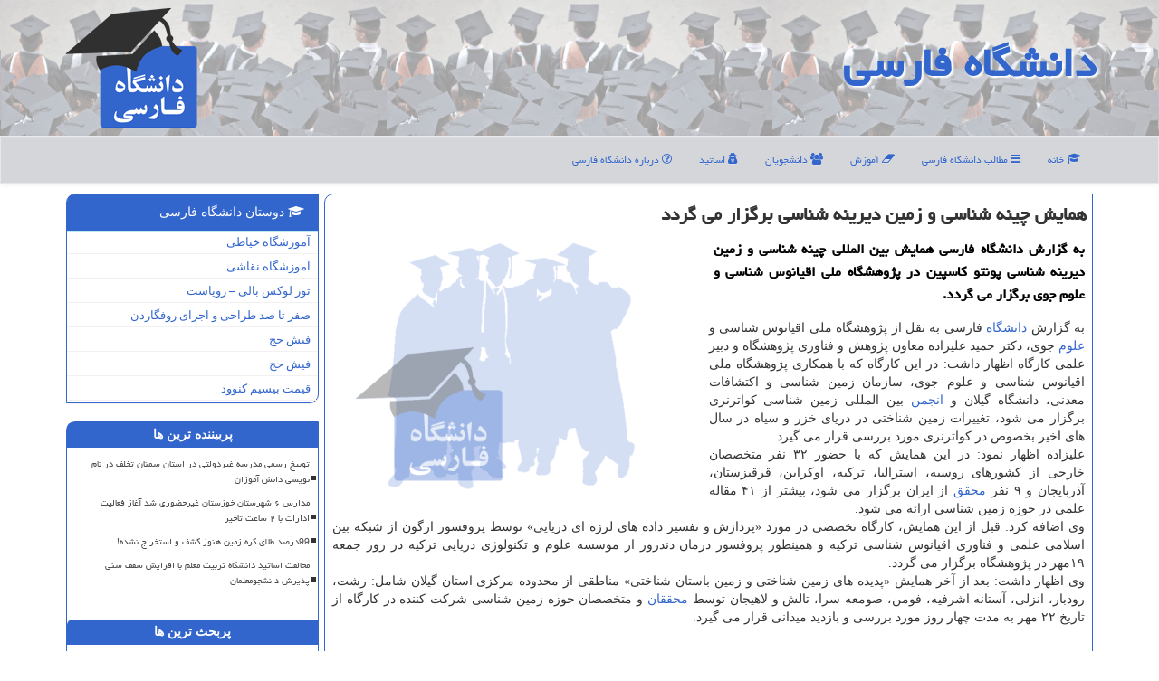

--- FILE ---
content_type: text/html; charset=utf-8
request_url: https://www.unifarsi.ir/news55250/%D9%87%D9%85%D8%A7%DB%8C%D8%B4-%DA%86%DB%8C%D9%86%D9%87-%D8%B4%D9%86%D8%A7%D8%B3%DB%8C-%D9%88-%D8%B2%D9%85%DB%8C%D9%86-%D8%AF%DB%8C%D8%B1%DB%8C%D9%86%D9%87-%D8%B4%D9%86%D8%A7%D8%B3%DB%8C-%D8%A8%D8%B1%DA%AF%D8%B2%D8%A7%D8%B1-%D9%85%DB%8C-%DA%AF%D8%B1%D8%AF%D8%AF
body_size: 16336
content:

<!DOCTYPE html>
<html xmlns="https://www.w3.org/1999/xhtml" dir="rtl" lang="fa">
<head><meta charset="utf-8" /><meta http-equiv="X-UA-Compatible" content="IE=edge" /><meta name="viewport" content="width=device-width, initial-scale=1" /><title>
	همایش چینه شناسی و زمین دیرینه شناسی برگزار می گردد
</title><link href="/css/UniFarsi.css" rel="stylesheet" />
<meta property="og:site_name" content="دانشگاه فارسی" /><meta name="twitter:site" content="دانشگاه فارسی" /><meta name="twitter:card" content="summary_large_image" /><meta property="og:locale" content="fa_IR" /><meta name="theme-color" content="#e7e7e7" /><meta name="robots" content="index, follow, max-snippet:-1, max-image-preview:large, max-video-preview:-1" /><link rel="shortcut icon" href="/favicon.ico" type="image/x-icon" /><meta property="og:image" content="http://www.unifarsi.ir/images/News/9807/None_Big.png" /><meta property="og:title" content="همایش چینه شناسی و زمین دیرینه شناسی برگزار می گردد" /><meta property="og:description" content="به گزارش دانشگاه فارسی همایش بین المللی چینه شناسی و زمین دیرینه شناسی پونتو كاسپین در پژوهشگاه ملی اقیانوس شناسی و ع... : #دانشگاه_فارسی , #انجمن, #دانشگاه, #علمی, #علوم" /><meta property="og:type" content="website" /><link rel="canonical" href="https://www.unifarsi.ir/news55250/همایش-چینه-شناسی-و-زمین-دیرینه-شناسی-برگزار-می-گردد" /><meta name="twitter:title" content="همایش چینه شناسی و زمین دیرینه شناسی برگزار می گردد" /><meta name="twitter:description" content="به گزارش دانشگاه فارسی همایش بین المللی چینه شناسی و زمین دیرینه شناسی پونتو كاسپین در پژوهشگاه ملی اقیانوس شناسی و ع... : #دانشگاه_فارسی , #انجمن, #دانشگاه, #علمی, #علوم" /><meta name="twitter:image" content="https://www.unifarsi.ir/images/News/9807/None_Big.png" /><meta name="twitter:url" content="https://www.unifarsi.ir/news55250/همایش-چینه-شناسی-و-زمین-دیرینه-شناسی-برگزار-می-گردد" /><meta property="og:url" content="https://www.unifarsi.ir/news55250/همایش-چینه-شناسی-و-زمین-دیرینه-شناسی-برگزار-می-گردد" /><meta name="description" content="به گزارش دانشگاه فارسی همایش بین المللی چینه شناسی و زمین دیرینه شناسی پونتو كاسپین در پژوهشگاه ملی اقیانوس شناسی و علوم جوی بر... | دانشگاه فارسی | unifarsi.ir" /><meta name="keywords" content="همایش چینه شناسی و زمین دیرینه شناسی برگزار می گردد, همایش, چینه, شناسی, زمین, دیرینه, شناسی, برگزار, می گردد, انجمن, دانشگاه, علمی, علوم, دانشگاه فارسی, unifarsi.ir" /></head>
<body>
    <form method="post" action="./همایش-چینه-شناسی-و-زمین-دیرینه-شناسی-برگزار-می-گردد" id="form1">
<div class="aspNetHidden">
<input type="hidden" name="__EVENTTARGET" id="__EVENTTARGET" value="" />
<input type="hidden" name="__EVENTARGUMENT" id="__EVENTARGUMENT" value="" />

</div>

<script type="text/javascript">
//<![CDATA[
var theForm = document.forms['form1'];
if (!theForm) {
    theForm = document.form1;
}
function __doPostBack(eventTarget, eventArgument) {
    if (!theForm.onsubmit || (theForm.onsubmit() != false)) {
        theForm.__EVENTTARGET.value = eventTarget;
        theForm.__EVENTARGUMENT.value = eventArgument;
        theForm.submit();
    }
}
//]]>
</script>


<script src="/WebResource.axd?d=pynGkmcFUV13He1Qd6_TZBa6KpJ43_FAV0HBfcBrG5JqyFC8l6Asm6CGx66vP53Yh1Bm4cTsVs8c5P9p7utfUw2&amp;t=638901897720898773" type="text/javascript"></script>


<script src="/ScriptResource.axd?d=D9drwtSJ4hBA6O8UhT6CQsxv_pGk51KWbCTm1tKI8VxnT4du-E1DqaOFussxkBspseATtXAdipl5l9Ef9ndgssfAovlLHTvkMzKNVpD6Xr_wE64wOXXAVIOOmzLBM-kEl1qM_W39KCCPEN1R_JoRBekmDQtAbQA4Wuyjc7sJ_a41&amp;t=32e5dfca" type="text/javascript"></script>
<script type="text/javascript">
//<![CDATA[
if (typeof(Sys) === 'undefined') throw new Error('ASP.NET Ajax client-side framework failed to load.');
//]]>
</script>

<script src="/ScriptResource.axd?d=JnUc-DEDOM5KzzVKtsL1tYSq1-Zk9LhcANrhPDIgs4UncCORzJdQ5YeBmC_pGouvdDp7c0nuCoP05VGICWrk79LgA2Wh5WKsoZYvu6CQa0m3Z03VIiE4XbJowMv7zraExJYAuk8v4dnwpBMyv81K0fZxuQIKvSFtw_PQy525-bwBsyICPzSefxemYDE8XM-80&amp;t=32e5dfca" type="text/javascript"></script>
    <div class="page-head">
        <div class="container">
            <div class="row">
                <div class="col-xs-12">
        <b id="WebsiteTitle"><a href='/'>دانشگاه فارسی</a></b>
        <img src="/images/UniFarsi-LOGO.png" id="WebsiteLogo" class="img-responsive pull-left" alt="دانشگاه فارسی" title="دانشگاه فارسی" />
                </div>
            </div>
        </div>
    </div>
<nav class="navbar navbar-default">
      <button type="button" class="navbar-toggle collapsed" data-toggle="collapse" data-target="#mobmenuc" aria-expanded="false">
        <span class="sr-only">منو</span>
        <i class="fa fa-bars"></i>
      </button>
    <div id="mobmenuc" class="collapse navbar-collapse container">
      <ul id="aMainpageMenu" class="nav navbar-nav"><li><a href="/" ><i class="fa fa-graduation-cap"></i> خانه</a></li><li><a href="/new"><i class="fa fa-bars"></i> مطالب دانشگاه فارسی</a></li><li><a href="/tag/آموزش"><i class="fa fa-eraser"></i> آموزش</a></li><li><a href="/tag/دانشجویان"><i class="fa fa-group"></i> دانشجویان</a></li><li><a href="/tag/اساتید"><i class="fa fa-user-secret"></i> اساتید</a></li><li><a href="/about"><i class="fa fa-question-circle-o"></i> درباره دانشگاه فارسی</a></li></ul>
    </div>
</nav>
        <div class="container">
            
    <div class="col-lg-9 col-md-8 col-sm-7 p3">
        <article class="divnewscontr" itemscope="" itemtype="http://schema.org/NewsArticle">
        <span id="ContentPlaceHolder1_lblPreTitle" itemprop="alternativeHeadline"></span>
        <h1 id="ContentPlaceHolder1_newsheadline" class="newsheadline" itemprop="name">همایش چینه شناسی و زمین دیرینه شناسی برگزار می گردد</h1>
        <img src="/images/News/9807/None_Big.png" id="ContentPlaceHolder1_imgNews" itemprop="image" alt="همایش چینه شناسی و زمین دیرینه شناسی برگزار می گردد" title="همایش چینه شناسی و زمین دیرینه شناسی برگزار می گردد" class="img-responsive col-sm-6 col-xs-12 pull-left" />
        <p id="ContentPlaceHolder1_descriptionNews" itemprop="description" class="col-sm-6 col-xs-12 text-justify p5 descriptionNews">به گزارش دانشگاه فارسی همایش بین المللی چینه شناسی و زمین دیرینه شناسی پونتو كاسپین در پژوهشگاه ملی اقیانوس شناسی و علوم جوی برگزار می گردد.</p>
        <br />
        <span id="ContentPlaceHolder1_articleBody" itemprop="articleBody" class="divfulldesc"><br/>به گزارش <a href='http://www.unifarsi.ir/tag/دانشگاه'>دانشگاه</a> فارسی به نقل از پژوهشگاه ملی اقیانوس شناسی و <a href='http://www.unifarsi.ir/tag/علوم'>علوم</a> جوی، دكتر حمید علیزاده معاون پژوهش و فناوری پژوهشگاه و دبیر علمی كارگاه اظهار داشت: در این كارگاه كه با همكاری پژوهشگاه ملی اقیانوس شناسی و علوم جوی، سازمان زمین شناسی و اكتشافات معدنی، دانشگاه گیلان و <a href='http://www.unifarsi.ir/tag/انجمن'>انجمن</a> بین المللی زمین شناسی كواترنری برگزار می شود، تغییرات زمین شناختی در دریای خزر و سیاه در سال های اخیر بخصوص در كواترنری مورد بررسی قرار می گیرد. <br/>علیزاده اظهار نمود: در این همایش كه با حضور ۳۲ نفر متخصصان خارجی از كشورهای روسیه، استرالیا، تركیه، اوكراین، قرقیزستان، آذربایجان و ۹ نفر <a href='http://www.unifarsi.ir/tag/محقق'>محقق</a> از ایران برگزار می شود، بیشتر از ۴۱ مقاله علمی در حوزه زمین شناسی ارائه می شود. <br/>وی اضافه كرد: قبل از این همایش، كارگاه تخصصی در مورد «پردازش و تفسیر داده های لرزه ای دریایی» توسط پروفسور ارگون از شبكه بین اسلامی علمی و فناوری اقیانوس شناسی تركیه و همینطور پروفسور درمان دندرور از موسسه علوم و تكنولوژی دریایی تركیه در روز جمعه ۱۹مهر در پژوهشگاه برگزار می گردد. <br/>وی اظهار داشت: بعد از آخر همایش «پدیده های زمین شناختی و زمین باستان شناختی» مناطقی از محدوده مركزی استان گیلان شامل: رشت، رودبار، انزلی، آستانه اشرفیه، فومن، صومعه سرا، تالش و لاهیجان توسط <a href='http://www.unifarsi.ir/tag/محققان'>محققان</a> و متخصصان حوزه زمین شناسی شركت كننده در كارگاه از تاریخ ۲۲ مهر به مدت چهار روز مورد بررسی و بازدید میدانی قرار می گیرد.<br/><br/></span>
        
                    <meta content="http://www.unifarsi.ir/news55250/همایش-چینه-شناسی-و-زمین-دیرینه-شناسی-برگزار-می-گردد">
                    <meta itemprop="image" content="http://www.unifarsi.ir/images/News/9807/None_Big.png">
                    <meta itemprop="author" content="دانشگاه فارسی">
                    <div id="divnewsdetails">
                            <div class="col-sm-6 p5">
                                <i class="fa fa-calendar-plus-o" title="تاریخ انتشار"></i><span id="pubDate">1398/07/18</span>
                                <div class="divmid pltab">
                                    <i class="fa fa-clock-o" title="زمان انتشار"></i><span id="pubTime">14:32:31</span>
                                </div>
                            </div>
                            <div class="col-sm-3 col-xs-6 p5">
                                <i class="fa fa-star-o" title="امتیاز"></i><span id="ratingValue">5.0</span> / <span>5</span>
                            </div>
                            <div class="col-sm-3 col-xs-6 p5">
                                <i class="fa fa-eye" title="بازدید"></i><span id="ratingCount">4111</span>
                            </div>
<script type="application/ld+json">
{"@context": "https://schema.org/", "@type": "CreativeWorkSeries",
"name": "همایش چینه شناسی و زمین دیرینه شناسی برگزار می گردد", "aggregateRating": {
"@type": "AggregateRating", "ratingValue": "5.0","worstRating": "0",
"bestRating": "5", "ratingCount": "4111"}}
</script>
                        <div class="clearfix"></div>
                    </div>
            
            <span id="ContentPlaceHolder1_metaPublishdate"><meta itemprop="datePublished" content="2019-10-10"></span>
      <div id="divtags">
        <span id="ContentPlaceHolder1_lblTags"><i class='fa fa-tags'></i> تگهای خبر: <a href='/tag/انجمن' target='_blank'>انجمن</a> ,  <a href='/tag/دانشگاه' target='_blank'>دانشگاه</a> ,  <a href='/tag/علمی' target='_blank'>علمی</a> ,  <a href='/tag/علوم' target='_blank'>علوم</a></span>
            <script type="text/javascript">
//<![CDATA[
Sys.WebForms.PageRequestManager._initialize('ctl00$ContentPlaceHolder1$ScriptManager1', 'form1', ['tctl00$ContentPlaceHolder1$UpdatePanel2','ContentPlaceHolder1_UpdatePanel2','tctl00$ContentPlaceHolder1$UpdatePanel1','ContentPlaceHolder1_UpdatePanel1'], [], [], 90, 'ctl00');
//]]>
</script>

        </div>
            <div id="ContentPlaceHolder1_UpdateProgress2" style="display:none;">
	
                    <div class="divajax" title="چند لحظه صبر کنید"><i class="fa fa-spinner fa-lg fa-refresh"></i></div>
                
</div>
        <div id="ContentPlaceHolder1_UpdatePanel2">
	
                <div class="clearfix"></div>
                <div id="divdoyoulikeit">
                    <div class="col-sm-6 p5">
                    <div class="divmid"><i class="fa fa-hand-o-left"></i> این مطلب را می پسندید؟</div>
                    <div class="divmid pltabs">
                        <a id="ContentPlaceHolder1_IBLike" title="بله، می پسندم" class="btn btn-sm btn-default" href="javascript:__doPostBack(&#39;ctl00$ContentPlaceHolder1$IBLike&#39;,&#39;&#39;)"><i class="fa fa-thumbs-o-up"></i></a></div>
                    <div class="divmid pltab">
                        <span id="ContentPlaceHolder1_lblScorePlus" title="یک نفر این مطلب را پسندیده است" class="fontsmaller cgray">(1)</span>
                    </div>
                    <div class="divmid">
                        <a id="ContentPlaceHolder1_IBDisLike" title="خیر، نمی پسندم" class="btn btn-sm btn-default" href="javascript:__doPostBack(&#39;ctl00$ContentPlaceHolder1$IBDisLike&#39;,&#39;&#39;)"><i class="fa fa-thumbs-o-down"></i></a></div>
                     <div class="divmid">
                        <span id="ContentPlaceHolder1_lblScoreMinus" title="هنوز شخصی به این مطلب رای منفی نداده است" class="fontsmaller cgray">(0)</span>
                    </div>
                    </div>
                    <div class="col-sm-6 p5 mshare text-left">
                        <a href="tg://msg?text=همایش چینه شناسی و زمین دیرینه شناسی برگزار می گردد  https://www.unifarsi.ir/news55250/%D9%87%D9%85%D8%A7%DB%8C%D8%B4-%DA%86%DB%8C%D9%86%D9%87-%D8%B4%D9%86%D8%A7%D8%B3%DB%8C-%D9%88-%D8%B2%D9%85%DB%8C%D9%86-%D8%AF%DB%8C%D8%B1%DB%8C%D9%86%D9%87-%D8%B4%D9%86%D8%A7%D8%B3%DB%8C-%D8%A8%D8%B1%DA%AF%D8%B2%D8%A7%D8%B1-%D9%85%DB%8C-%DA%AF%D8%B1%D8%AF%D8%AF" id="ContentPlaceHolder1_aae" class="maae" target="_blank" rel="nofollow" title="اشتراک این مطلب در تلگرام"><span class="fa-stack"><i class="fa fa-circle fa-stack-2x clgray"></i><i class="fa fa-paper-plane-o fa-stack-1x cwhite"></i></span></a>
                        <a href="http://www.facebook.com/sharer.php?u=https://www.unifarsi.ir/news55250/%D9%87%D9%85%D8%A7%DB%8C%D8%B4-%DA%86%DB%8C%D9%86%D9%87-%D8%B4%D9%86%D8%A7%D8%B3%DB%8C-%D9%88-%D8%B2%D9%85%DB%8C%D9%86-%D8%AF%DB%8C%D8%B1%DB%8C%D9%86%D9%87-%D8%B4%D9%86%D8%A7%D8%B3%DB%8C-%D8%A8%D8%B1%DA%AF%D8%B2%D8%A7%D8%B1-%D9%85%DB%8C-%DA%AF%D8%B1%D8%AF%D8%AF" id="ContentPlaceHolder1_aaf" class="maaf" target="_blank" rel="nofollow" title="اشتراک این مطلب در فیسبوک"><span class="fa-stack"><i class="fa fa-circle fa-stack-2x clgray"></i><i class="fa fa-facebook-f fa-stack-1x cwhite"></i></span></a>
                        <a href="http://twitter.com/share?url=https://www.unifarsi.ir/news55250/%D9%87%D9%85%D8%A7%DB%8C%D8%B4-%DA%86%DB%8C%D9%86%D9%87-%D8%B4%D9%86%D8%A7%D8%B3%DB%8C-%D9%88-%D8%B2%D9%85%DB%8C%D9%86-%D8%AF%DB%8C%D8%B1%DB%8C%D9%86%D9%87-%D8%B4%D9%86%D8%A7%D8%B3%DB%8C-%D8%A8%D8%B1%DA%AF%D8%B2%D8%A7%D8%B1-%D9%85%DB%8C-%DA%AF%D8%B1%D8%AF%D8%AF&text=همایش چینه شناسی و زمین دیرینه شناسی برگزار می گردد" id="ContentPlaceHolder1_aat" class="maat" target="_blank" rel="nofollow" title="اشتراک این مطلب در توئیتر"><span class="fa-stack"><i class="fa fa-circle fa-stack-2x clgray"></i><i class="fa fa-twitter fa-stack-1x cwhite"></i></span></a>
                        <a href="/rss/" id="ContentPlaceHolder1_aar" class="maar" target="_blank" title="اشتراک مطالب به وسیله فید rss"><span class="fa-stack"><i class="fa fa-circle fa-stack-2x clgray"></i><i class="fa fa-rss fa-stack-1x cwhite"></i></span></a>
                    </div>
               </div>
                <div class="clearfix"></div>
                <br />
                
                
                    
            
</div>
       <div class="newsothertitles">
            <span class="glyphicon glyphicon-time"></span> تازه ترین مطالب مرتبط
        </div>
        <div class="hasA">
            
            <ul class="ulrelated">
                    <li><a href='/news125710/درخشش-دانش-آموزان-مخترع-ایرانی-در-مسابقات-جهانی-اندونزی-2025' title='1404/08/25  13:11:24' class="aothertitles">درخشش دانش آموزان مخترع ایرانی در مسابقات جهانی اندونزی 2025</a></li>
                
                    <li><a href='/news125683/ضریب-هوشی-۳۰۰-نابغه-ای-که-از-اینشتین-هم-باهوش-تر-بوده' title='1404/08/22  09:39:06' class="aothertitles">ضریب هوشی ۳۰۰؟ نابغه ای که از اینشتین هم باهوش تر بوده</a></li>
                
                    <li><a href='/news125670/پاسخ-علمی-به-چند-پرسش-مهم-در-رابطه-با-آتشفشان-تفتان' title='1404/08/20  10:45:43' class="aothertitles">پاسخ علمی به چند پرسش مهم در رابطه با آتشفشان تفتان</a></li>
                
                    <li><a href='/news125653/نیمه-پنهان-زندگی-آلبرت-اینشتین' title='1404/08/18  09:16:00' class="aothertitles">نیمه پنهان زندگی آلبرت اینشتین</a></li>
                </ul>
        </div>
       <div class="newsothertitles">
            <i class="fa fa-comments-o"></i> نظرات بینندگان در مورد این مطلب
        </div>
            <div class="text-right p5">
                
                
            </div>
        <div id="divycommenttitle">
            <i class="fa fa-smile-o fa-lg"></i> لطفا شما هم <span class="hidden-xs">در مورد این مطلب</span> نظر دهید
        </div>
        <div class="clearfix"></div>
        <div id="divycomment">
            <div id="ContentPlaceHolder1_UpdatePanel1">
	
                <div class="col-sm-6 col-xs-12 p5">
                    <div class="input-group">
                        <div class="input-group-addon">
                            <i class="fa fa-user-circle-o"></i>
                        </div>
                        <input name="ctl00$ContentPlaceHolder1$txtName" type="text" id="ContentPlaceHolder1_txtName" class="form-control" placeholder="نام" />
                    </div>

                </div>
                <div class="col-sm-6 col-xs-12 p5">
                    <div class="input-group">
                        <div class="input-group-addon">
                            <i class="fa fa-at"></i>
                        </div>
                    <input name="ctl00$ContentPlaceHolder1$txtEmail" type="text" id="ContentPlaceHolder1_txtEmail" class="form-control" placeholder="ایمیل" />
                    </div>
                </div>
                <div class="clearfix"></div>
                <div class="col-xs-12 p5">
                    <div class="input-group">
                        <div class="input-group-addon">
                            <i class="fa fa-align-right"></i>
                        </div>
                    <textarea name="ctl00$ContentPlaceHolder1$txtMatn" rows="4" cols="20" id="ContentPlaceHolder1_txtMatn" class="form-control">
</textarea></div>
                    </div>

                <div class="clearfix"></div>
                    <div class="col-sm-3 col-xs-4 p5" title="سوال امنیتی برای تشخیص اینکه شما ربات نیستید">
                    <div class="input-group">
                        <div class="input-group-addon">
                            <i class="fa fa-question-circle-o"></i>
                        </div>
                    <input name="ctl00$ContentPlaceHolder1$txtCaptcha" type="text" maxlength="2" id="ContentPlaceHolder1_txtCaptcha" class="form-control" /></div>
                    </div>

                    <div class="col-sm-8 col-xs-5 text-right text-info p85" title="سوال امنیتی برای تشخیص اینکه شما ربات نیستید"><span id="ContentPlaceHolder1_lblCaptcha"> = ۲ بعلاوه ۵</span></div>
                <div class="clearfix"></div>
                <div class="col-xs-12 p5">
                    <div class="divmid">
                        <a id="ContentPlaceHolder1_btnSendComment" class="btn btn-default btn-sm" href="javascript:__doPostBack(&#39;ctl00$ContentPlaceHolder1$btnSendComment&#39;,&#39;&#39;)"><i class="fa fa-send-o"></i> ارسال نظر</a></div>
                    <div class="divmid"><span id="ContentPlaceHolder1_lblMSGComment"></span></div>
                    
                    
                    
                </div>
                
</div>
            <div id="ContentPlaceHolder1_UpdateProgress1" style="display:none;">
	
                    <div class="p5"><i class="fa fa-spinner fa-refresh fa-lg"></i></div>
                
</div>
        </div>
            <div class="clearfix"></div>
        </article>
    </div>
                
                
                
                
                
    <div class="col-lg-3 col-md-4 col-sm-5 p3">
            <div id="ContentPlaceHolder1_unifarsiSL" class="panel panel-info">
                <div id="ContentPlaceHolder1_divLinksTitle" class="panel-heading"><i class="fa fa-graduation-cap"></i> دوستان دانشگاه فارسی</div>
                <div class="panel-body divlinks">
                    
                    
                    
                            <a title='آموزش خیاطی ترمه سرا' href='https://www.termehsara.com/' rel="noopener" target="_blank">آموزشگاه خیاطی</a>
                            <a title='آموزشگاه نقاشی' href='https://www.yousefzadehart.ir/' rel="noopener" target="_blank">آموزشگاه نقاشی</a>
                            <a title='تور لوکس بالی – رویاست' href='https://royast.net/tours/تور-بالی/' rel="noopener" target="_blank">تور لوکس بالی – رویاست</a>
                            <a title='صفر تا صد طراحی و اجرای روفگاردن' href='https://www.sorenbam.ir' rel="noopener" target="_blank">صفر تا صد طراحی و اجرای روفگاردن</a>
                            <a title='فیش حج' href='https://fishehaj.com' rel="noopener" target="_blank">فیش حج</a>
                            <a title='فیش حج' href='https://www.xn--rgbbu5cx6b.com' rel="noopener" target="_blank">فیش حج</a>
                            <a title='قیمت بیسیم کنوود' href='https://rahabisim.com/category/محصولات/بیسیم-کنوود/' rel="noopener" target="_blank">قیمت بیسیم کنوود</a>
                </div>
            </div>
    <div class="nav-leftBS">
                            <div>
                            
                            
                            
                            </div>
                            <div>
                            <div class="lefttitles" id="dtMostVisited"><b><span id="pMostVisited"><i class="fa fa-plus-square-o"></i></span>پربیننده ترین ها</b></div>
                            
                                <ul id="uMostVisited">
                                    
                                            <li><a href='/news125240/توبیخ-رسمی-مدرسه-غیردولتی-در-استان-سمنان-تخلف-در-نام-نویسی-دانش-آموزان' title='1404/06/31  13:09:46'>توبیخ رسمی مدرسه غیردولتی در استان سمنان تخلف در نام نویسی دانش آموزان</a></li>
                                        
                                            <li><a href='/news125540/مدارس-۶-شهرستان-خوزستان-غیرحضوری-شد-آغاز-فعالیت-ادارات-با-۲-ساعت-تاخیر' title='1404/08/04  12:38:19'>مدارس ۶ شهرستان خوزستان غیرحضوری شد آغاز فعالیت ادارات با ۲ ساعت تاخیر</a></li>
                                        
                                            <li><a href='/news125235/99درصد-طلای-کره-زمین-هنوز-کشف-و-استخراج-نشده' title='1404/06/30  10:08:56'>99درصد طلای کره زمین هنوز کشف و استخراج نشده!</a></li>
                                        
                                            <li><a href='/news125158/مخالفت-اساتید-دانشگاه-تربیت-معلم-با-افزایش-سقف-سنی-پذیرش-دانشجومعلمان' title='1404/06/22  09:25:13'>مخالفت اساتید دانشگاه تربیت معلم با افزایش سقف سنی پذیرش دانشجومعلمان</a></li>
                                        
                                </ul>
                                <br />
                            </div>
                            <div>
                            <div class="lefttitles" id="dtMostDiscussion"><b><span id="pMostDiscussion"><i class="fa fa-plus-square-o"></i></span>پربحث ترین ها</b></div>
                            
                                <ul id="uMostDiscussion">
                                    
                                            <li><a href='/news125725/فعالیت-18مدرسه-استثنایی-در-استان-سمنان-دانش-آموز-خاص-بدون-خدمات-نماند' title='1404/08/28  10:01:00'>فعالیت 18مدرسه استثنایی در استان سمنان دانش آموز خاص بدون خدمات نماند</a></li>
                                        
                                            <li><a href='/news125717/آینده-روشن-در-گرو-تحصیل-و-تلاش-است' title='1404/08/26  16:02:38'>آینده روشن در گرو تحصیل و تلاش است</a></li>
                                        
                                            <li><a href='/news125710/درخشش-دانش-آموزان-مخترع-ایرانی-در-مسابقات-جهانی-اندونزی-2025' title='1404/08/25  13:11:24'>درخشش دانش آموزان مخترع ایرانی در مسابقات جهانی اندونزی 2025</a></li>
                                        
                                            <li><a href='/news125706/خوزستان-25-روز-از-تقویم-آموزشی-عقب-تر-است' title='1404/08/24  12:33:39'>خوزستان 25 روز از تقویم آموزشی عقب تر است</a></li>
                                        
                                </ul>
                                <br />
                            </div>
                            <div>
                            <div class="lefttitles" id="dtMostNews"><b><span id="pMostNews"><i class="fa fa-plus-square-o"></i></span>جدیدترین ها</b></div>
                            
                                <ul id="uMostNews">
                                    
                                            <li><a href='/news125725/فعالیت-18مدرسه-استثنایی-در-استان-سمنان-دانش-آموز-خاص-بدون-خدمات-نماند' title='1404/08/28  10:01:00'>فعالیت 18مدرسه استثنایی در استان سمنان دانش آموز خاص بدون خدمات نماند</a></li>
                                        
                                            <li><a href='/news125717/آینده-روشن-در-گرو-تحصیل-و-تلاش-است' title='1404/08/26  16:02:38'>آینده روشن در گرو تحصیل و تلاش است</a></li>
                                        
                                            <li><a href='/news125710/درخشش-دانش-آموزان-مخترع-ایرانی-در-مسابقات-جهانی-اندونزی-2025' title='1404/08/25  13:11:24'>درخشش دانش آموزان مخترع ایرانی در مسابقات جهانی اندونزی 2025</a></li>
                                        
                                            <li><a href='/news125706/خوزستان-25-روز-از-تقویم-آموزشی-عقب-تر-است' title='1404/08/24  12:33:39'>خوزستان 25 روز از تقویم آموزشی عقب تر است</a></li>
                                        
                                            <li><a href='/news125693/بالندگی-نوجوان-در-گرو-نزدیکی-به-خدا-نماز-جماعت-در-مدارس-ترویج-شود' title='1404/08/23  10:57:48'>بالندگی نوجوان در گرو نزدیکی به خدا نماز جماعت در مدارس ترویج شود</a></li>
                                        
                                            <li><a href='/news125683/ضریب-هوشی-۳۰۰-نابغه-ای-که-از-اینشتین-هم-باهوش-تر-بوده' title='1404/08/22  09:39:06'>ضریب هوشی ۳۰۰؟ نابغه ای که از اینشتین هم باهوش تر بوده</a></li>
                                        
                                            <li><a href='/news125677/تهران-در-مقابل-مه-آلودگی-تعطیلی-مدارس-چه-طور-رقم-می-خورد' title='1404/08/21  09:36:45'>تهران در مقابل مه آلودگی تعطیلی مدارس چه طور رقم می خورد؟</a></li>
                                        
                                            <li><a href='/news125670/پاسخ-علمی-به-چند-پرسش-مهم-در-رابطه-با-آتشفشان-تفتان' title='1404/08/20  10:45:43'>پاسخ علمی به چند پرسش مهم در رابطه با آتشفشان تفتان</a></li>
                                        
                                            <li><a href='/news125660/رفع-اشکال-کارت-پایان-خدمت-مشمولان-وظیفه-در-آموزش-و-پرورش' title='1404/08/19  09:21:38'>رفع اشکال کارت پایان خدمت مشمولان وظیفه در آموزش و پرورش</a></li>
                                        
                                            <li><a href='/news125653/نیمه-پنهان-زندگی-آلبرت-اینشتین' title='1404/08/18  09:16:00'>نیمه پنهان زندگی آلبرت اینشتین</a></li>
                                        
                                </ul>
                                <br />
                            </div>
    </div>

            <img class="img-responsive img-thumbnail" alt="دانشگاه فارسی" title="دانشگاه فارسی" src="/images/UniFarsi-L2.png" />
        <br />
            <div class="panel panel-info">
                <div id="ContentPlaceHolder1_divTagsTitle" class="panel-heading"><i class="fa fa-tags"></i> تگهای دانشگاه فارسی</div>
                <div class="panel-body divtags">
                    

                            <a class='fontmedium' href='/tag/آموزش' target="_blank">آموزش </a>
                            <a class='fontmedium' href='/tag/دانشجو' target="_blank">دانشجو </a>
                            <a class='fontmedium' href='/tag/تحصیل' target="_blank">تحصیل </a>
                            <a class='fontmedium' href='/tag/دانشگاه' target="_blank">دانشگاه </a>
                            <a class='fontmedium' href='/tag/پزشك' target="_blank">پزشك </a>
                            <a class='fontmedium' href='/tag/تولید' target="_blank">تولید </a>
                            <a class='fontmedium' href='/tag/رپورتاژ' target="_blank">رپورتاژ </a>
                            <a class='fontmedium' href='/tag/دانشجویان' target="_blank">دانشجویان </a>
                </div>
            </div>
    </div>
    <div class="clearfix"></div>
    <div id="difooter">
        
        <div class="col-sm-4">
        </div>
        <div class="col-sm-4 p5">
            <a href="/new/"><i class="fa fa-newspaper-o"></i> صفحه اخبار</a>
        </div>
        <div class="col-sm-4 p5 text-left">
            <a href="/"><i class="fa fa-reply"></i> بازگشت به صفحه اصلی</a>
        </div>
        <div class="clearfix"></div>
        </div>
        
        
        
        
        

            <div id="divtoppage"><a href="#top" title="بالای صفحه"><i class="fa fa-arrow-up fa-2x"></i></a></div>
        </div>
        <div id="divfoot">
            <div class="container">
                <div class="row">
                    <div id="divfootr" class="col-lg-7 col-md-6">
                        <div id="divWebFooterDesc" class="bgo p3"><h3><i class="fa fa-graduation-cap"></i> دانشگاه فارسی</h3><p>آموزش از راه دور<br/>پلت فرم یادگیری از راه دور که امکان تحصیل در رشته های مختلف را بصورت آنلاین فراهم می آورد</p></div>
                        <div id="divCopyRights" class="p3 bgo"><i class='fa fa-copyright'></i> unifarsi.ir - حقوق مادی و معنوی سایت دانشگاه فارسی محفوظ است</div>
                    </div>
                    <div id="divfootl" class="col-lg-5 col-md-6 p3">
                        <div id="divfooterpages" class="col-xs-12 p3 bgo"><i class='fa fa-folder-o'></i> میانبرهای دانشگاه فارسی</div>
                        <div id="aMainpageFooter" class="divfootl2 col-xs-12"><a title="تماس با دانشگاه فارسی" href="/about">درباره ما</a><a title="خرید بک لینک" href="/tabligh">بک لینک در دانشگاه فارسی</a><a href="/new">آرشیو دانشگاه فارسی</a></div>
                    </div>
                </div>

            </div>
        </div>
        <script src="/js/JQ_BT.js"></script>
        

        
        
        
        
        
    
<div class="aspNetHidden">

	<input type="hidden" name="__VIEWSTATEGENERATOR" id="__VIEWSTATEGENERATOR" value="B953A919" />
	<input type="hidden" name="__VIEWSTATEENCRYPTED" id="__VIEWSTATEENCRYPTED" value="" />
	<input type="hidden" name="__EVENTVALIDATION" id="__EVENTVALIDATION" value="HI1/[base64]/SUSeijIphEhESyLWmhbdlJfiGm1xJ423LMTL9HtgDIU/0/" />
</div>

<script type="text/javascript">
//<![CDATA[
Sys.Application.add_init(function() {
    $create(Sys.UI._UpdateProgress, {"associatedUpdatePanelId":"ContentPlaceHolder1_UpdatePanel2","displayAfter":10,"dynamicLayout":true}, null, null, $get("ContentPlaceHolder1_UpdateProgress2"));
});
Sys.Application.add_init(function() {
    $create(Sys.UI._UpdateProgress, {"associatedUpdatePanelId":"ContentPlaceHolder1_UpdatePanel1","displayAfter":500,"dynamicLayout":true}, null, null, $get("ContentPlaceHolder1_UpdateProgress1"));
});
//]]>
</script>
<input type="hidden" name="__VIEWSTATE" id="__VIEWSTATE" value="gQ2J0t44AXUC1ETyPga0oi4hfTUK+a8OJict5Di+jkMQesOTJBcVYpb+EEbo1uAYCHZ/xHB//bkGdSxiVbpHGRilseXBuotwZzt0Xup5pWsiVwnq6le15g+M+NAvS8MwtvSxQ62Y7aNoIpcuT3lQcrVhIMRlgx1hU95fAaDi+Mv7uZlcCFNOqPEFXYyMusgxq0HhA0UjIWFURq28NulqAkqt2M8DIRGBw/Oa2aPkNos2E30LVcI3t9apD9bT1iISLMYz1H9fN7xZCqQEiApvLoMxcLCF8acvJRemTeNq20j+Ju/RjlC8vCmzztXSIKPSvicEm0BctoYeqyEH02ibnDh6BwhHZFvs/FBGsY9VNnRkOIh5EldGQ1oO5v/lYcVJzTkM40VqTQqolftuMiVBSryQkkASnoRIUS9saIwye9/x4nCerQ0LDt3WO3NNzBsKB/+FUnThRhCkVl/BVBqAbmyXHOx48v0uaqSCMO1FO8BJVIJhko/y8Z7/XWeW07gOELYDJOgLKHWnj9UNIgGt5cvzrKj/27Fihew9Gi6YKAys7teuAuufPB5IQhwy/68Ahib9PrXr2YttTRrIdszyoaemF8lhQOIEMor7HVhGD2coLfTJC4c5TqnCE7+S2oBXy7PAUeINMO5nU2yARwXfmq/[base64]/tb+/e5+TIiGjzDGWzWPPAjqulOwZ0IoPGBxSlaDPzuhTtYWZ6cX539VEEX8gFA0S18cC4Gdrd7CWzyFZaviVp4D3A1Kma3qe12DfE87Tt7Yw87K2ZSzS77WxxQfQvwQ6nJp9yOOD248ypUlqVKgLrf2AZthJ/rgIaffWl2pBvdgwC2oWLfEbnv764gRMkauE3aamrl8dQkoUjE/UYzRngoO2JoA7w9ad8uQjioaAKOPex9pOod9PqZwp6chcFclaa1EZr/cqRB0WSb6pwjmRyewZUjtG/c+Jq+6Bv84uz0Y5PMWsXlMK/uNX36BoJHv5i2mAvPaql5L1oSCxwa3Z6W39AkFerLxaUECx/mc86EKmYhBGqJCNfLLy2WfuKXQqzYHjiF/qYQ1zmcIH6NffLLiE+yCnsIGON8am/ocZt2FP9WV3EnNZPZryedVfvjgbCht/QUbt0OhCl9c/6Y7J8RB03QXEOz3iaekZuBjg6d+3lfhWLTUBUgT1ODDhQrN4TKiivdwg6VoBLhXBOW+yA87x8P/6aV1/n05CsyJ5M/2VQuPhofDR8Ia+jLH6QUx6Emu0S2ZTRif0D/riQnGCO5JG8WfX/8LSxG7t4R6stBXSVKVaAuVGWYjDOBX/0UnqodNp+80QPU1T8HYlwrdtbqhuz1dLl8t2wOqHaICCLkzBOa7g/rdU5KwLi+7KT6vhtvAofi47rTWyaIrOmD43+GbdMtxBGVp0WrlOIYPM+1+92wVo++AHU1F35kkfKhBngs78E+n4bHjJZHeNFcCj8vCi3XkXLnbtZpYgdN52r+lZ5eAdNhue3hpYZOHtgPbL/6DJSCYCkCXSDRswLsTXI8egb/reSYEqBW8O0/4nFTElZlI1squdkgw62FFClglfacST0ZH+BqYx9UWvk0F++/2J2kJHn6uRbFhQW6WQbVvljYZOlZjoYeTbexzyz+1OrwXq90BVH47qdLtaZ/[base64]/piZm7IbwgIfePEJlmevuOi96lFOU09s7p5rVNxksU5YGUFgvsslv2GI5mPThb/G4VfMlBwkgzIWvrgXv258+uBsjke/0R9mlBsM38xMsY3oNRQQH4q9ZofazTNTaF893sKqE7nwxZV7c7AAoZSOELukwEwCpOZsVOWiShys3dSUl7qGdbBqcJ/cS86wMpVn1TK3rvPe9QWMIjMngko/VL7DuOAhW9zLa+vAYz9D84Dc0v5rwl4TD4GgRbaSJxQKDLPJfMF+sh1yfnmurY0n7WVY3f2yaTEtmglemvRkq5W52/m1rnA2AIGk00Xfu+Ykjj1v4zNFASYkrttt9im6+otCJEoYPDjRDb8KnLZ6RIUGWkkaVStdMZHVJsf86Yyl7F5/muU59vOZmlhs5JIfdQP0oSr3XvwQ5zqTVzlurMd3ilHdy4ie4yPXKneRbzVGuZHw1qwl3g0zXUVOrvGLgsGEz5aGOKOF40x2tEe8xKwFvLAMWjDDfFN4yktCes0OE6lrd/5e2f73rrDfDamFI7O7wCCaANTTF9c/iJklySjEcauczOBYaoiaqRhZpjJbga+wfTeaGiBLyOq2JDme9HQkJtYcv22324cPcTODzshG4mE/[base64]/iLzK/2Z82fuB4T9xpjKxsufy9zUdlYvsZT/9lpZW0GifurawLZJb5UyerKl0tn2awv3CIzMDQx5uMDCwSdIBkRDiqGeuCD8AyVUIk7mzD2FHsLh6/NqF825yJsBc87FOSwtxLZSTJWGCD76davFZ38NVL6gInApdnRq0jEx1XNovmdEh54Ldtn04eUEypYueHQzL3HVsJl1KhoDFFgegB50rhzcLxDVZRkQa6kwdF89cki9ah8srdDuB1g6QYZrLD/1JU/1MOuWfcbcjjAFL9kt3b7OQKBZVndCrZ++niAmfSOj3yMb0YxghPUUuoLGRy5a3aFzBOed5AK5FI8uaqqGE44iL4uzBV/FJuOn9bF5LMqwpwDzfr/ccEujueHGJn763Lg+C97xI+HNzRGRj5nymI+RXpWb5Lveh8qX9TKDmJ9Qhqq5D8j+P31Kw3a6CDw/blvyynQH5CdYnL3KvUZv9mTlub+1U+zvkRracB+y8SimdMmTuwH2f0jVVHF/B2YdBMvwagLCrPHXczCj0yIb+cKg8R8EN7RgqSHNUrpc+Yd+dkROLkZesZnpA/auUX6A/y0fURzHWvSXj37vL3dCwbrWBKZrU6uQ4sjmvPYCQKG12MMd2ES9ClFiGr5E7T2rOF2dN4wPlN/GGKFWW0lEzsvpXwHkrULvhVQnsBtJCcpR/Xj2XBozTybbEhyK9giA3ohwLepqzmTsQV/eSQFuKiUWGlb6OINqhSTQebt5CLlbyEyfepDAza16USd0IJueNm5R657H5SeoAfKh9n2fbZLEZMMrbboUYAClPyFMtIZAmfQHt0AGb52jP183+hcWrqLlkGt223QjyNRfZ/5A/HA4vO3VhcbG41ng7pZ8toy/pl9KntzWCvhhMMN3WLWtdkrq4xlE3t/+9dTccWj3ZTOCeuGSC2c5cG1kRNCd2d3SNKXsXIKNMWCsgnh0zbQMQR95VyYok0JCiYHPqljJ7NBfIEzI7ze8msPwHHj/E6iyn9jQ7GY/I0DFVXV+/pwDqars2q8Qvv7pqpycJrDlkD6n56+BZLSkcfP2YMOji7yFZj4u+tuD4IGUIV7rIq1CQQckA8t6QnkzNFdLDzosFpPMHSJfq5tZP6wVXm3xm6ifA7RDflYU2LzhJL3HHlnP0YBNw5eueguDKpU8bd0bW/D+j9nGa0A1NSaX8Y4SCg9PeGJIZceDz0KI8yLgYVkXulzqhhhgc+hm6qOxT1TbExnr4DwlTNtjOEj9FUfC4lSYcd6/Yfsv9ojiPSZtlfaLn3EAvQKsgyy0e+YODXFU0vKNySqZhhc8RWvt1prPFT0epwbV01laQhy7uGGsNkZXLZyYXK0KblaP548eN/P5jZnW8y0PlmyobRGKW8ygb89lkgcFGyuDXrJuDiacoCLTQGcdHWK90XSu45UuJhIvJKi5SLsELqTLCvDzQPpqtqg/6tCt66J5aLHDjlaBUUwiRwmykTyl93Pp5g5/yjlliKbcVSs7j9/op9x0jyIjNZcBs/qBeKI7MIcxKsqXFkcqQwqpdD+2thjQqCeeIJK6dJzkO0HCMw=" /></form>
</body>
</html>
